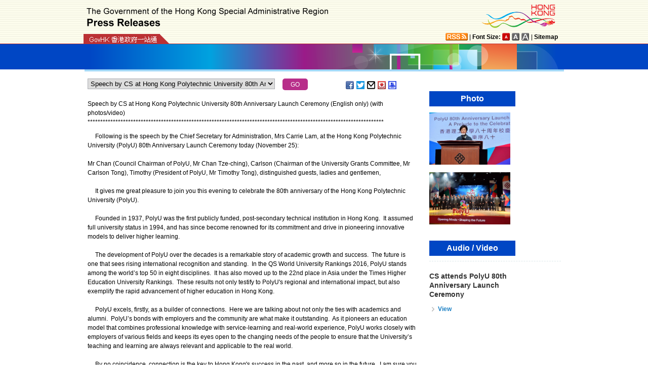

--- FILE ---
content_type: text/html
request_url: https://www.info.gov.hk/gia/general/201611/25/P2016112500555.htm
body_size: 6487
content:
<!DOCTYPE html>
<!-- Version Number = 01.01.14.08081 -->
<html>
<head>
	<meta http-equiv="X-UA-Compatible" content="IE=edge">
	<meta http-equiv="Cache-Control" content="no-cache, no-store, must-revalidate" />
	<meta http-equiv="Pragma" content="no-cache" />
	<meta http-equiv="Expires" content="0" />	<meta http-equiv="Content-Type" content="text/html; charset=utf-8" />
	<title>Speech by CS at Hong Kong Polytechnic University 80th Anniversary Launch Ceremony (English only) (with photos/video)</title>
	<meta name="description" content="Following is the speech by the Chief Secretary for Administration, Mrs Carrie Lam, at the Hong Kong Polytechnic University (PolyU) 80th Anniversary Launch Ceremony today (November 25):

..."/>
		<meta property="og:title" content="Speech by CS at Hong Kong Polytechnic University 80th Anniversary Launch Ceremony (English only) (with photos/video)"/>
		<meta property="og:image" content="http://gia.info.gov.hk/general/201611/25/P2016112500555_photo_1109892.jpg"/>
		<meta property="og:description" content="Following is the speech by the Chief Secretary for Administration, Mrs Carrie Lam, at the Hong Kong Polytechnic University (PolyU) 80th Anniversary Launch Ceremony today (November 25):

..."/>
		
	<link href="/gia/css/public.css?1.0.20160318" rel="stylesheet" type="text/css">
	<link href="/gia/js/fancybox/jquery.fancybox.css?1.0.20160318" rel="stylesheet" type="text/css">
	
	<script src="/gia/js/jeasyUI/jquery-1.11.1.min.js?1.0.20160318" type="text/javascript"></script>
	
	<script type="text/javascript">
	
	$(function()
	{	  
		var url = 'select_en.htm?' + Math.random()*Math.random();
		$("#includedContent").load(url,function(){
			$('#selectManual option[value="P2016112500555"]').attr("selected", "selected");		
		}); 
	});
	function handleSelect()
	{
		var x = document.getElementById("selectManual").selectedIndex;
		window.location = document.getElementsByTagName("option")[x].value+".htm";
	}		
	</script>
	
	<script src="/gia/js/ui.js?1.0.20160318" type="text/javascript"></script>
	<script src="/gia/js/changefont.js?1.0.20160318" type="text/javascript"></script>
	<script src="/gia/js/fancybox/jquery.fancybox.js?1.0.20160318" type="text/javascript"></script>
	<script src="http://bit.ly/javascript-api.js?version=latest&amp;login=dchkisd&amp;apiKey=R_02afecc2e288a81ef21669b36da33665" language="javascript" type="text/javascript"></script>
	<script src="/gia/js/share.js?1.0.20160318" type="text/javascript"></script>
	<script src="/gia/js/jquery.getStyleObject.js?1.0.20160318"></script>
	<script src="/gia/js/headlinestarbar.js?1.0.20160318"></script>
	
    <!--[if IE 8]>     
	<link href="/gia/css/IE8.css?1.0.20160318" rel="stylesheet" type="text/css">
	<![endif]-->
</head>

<body>
	<a id="skiptocontent" href="#contentBody" class="access">Go to main content</a>
	<script type="text/javascript">
		$(document).ready(function () {
			resizeStarDivider('E');
			if ((/iPhone|iPod|iPad|Android|BlackBerry/).test(navigator.userAgent)) {
				$(".icon_save").css("display","none");
			};
		});
	</script>
	<div id="header">
		<div class="wrapper">
			<a name="TOP"></a>
			<h1><img width="479" src="/gia/images/header_pressreleases_x2.png" alt="The Government of the Hong Kong Special Administrative Region - Press Releases" title="The Government of the Hong Kong Special Administrative Region - Press Releases" border="0"></h1>
			<span class="logo_HK"><a href="http://www.brandhk.gov.hk" class="logo_hk_en">
				<img class="b0" src="/gia/images/header_HK_logo_x2.png" alt="Brand Hong Kong" height="52px" width="153px" />
			<span style="display:none;">Brand HK</span></a></span>
			<span class="gov1">
				<a href="http://www.gov.hk/en/residents/" class="homePageURL" target="_blank"><img src="/gia/images/govLink_tc.png" class="hdrLnk b0" id="hdrGovLnk" alt="GovHK" title="GovHK"></a>
				
				<div class="clearboth"></div>
			</span>
			
			<div class="header_right">
				<a href="http://www.gov.hk/en/about/rss.htm" class="logo_rss" alt="RSS"></a> | <b>Font Size:</b> 
				<a id="f1" href="javascript:void(0);" onclick="changefontSize(1);resizeStarDivider('E');" class="font_size_btn btn_font_size_1_on" title="Default font size" alt="Default font size"></a>
				<a id="f2" href="javascript:void(0);" onclick="changefontSize(2);resizeStarDivider('E');" class="font_size_btn btn_font_size_2" title="Larger font size" alt="Larger font size"></a>
				<a id="f3" href="javascript:void(0);" onclick="changefontSize(3);resizeStarDivider('E');" class="font_size_btn btn_font_size_3" title="Largest font size" alt="Largest font size"></a> | <a href="http://www.gov.hk/en/about/sitemap.htm"><b>Sitemap</b></a>
				<div class="clearboth"></div>
			</div>
			<!--div id="testing" style="position:absolute;color:red;font:arial;font-size:25pt;left:390px;bottom:30px;font-weight:bold;">[Testing]</div-->
		</div>
	</div>

<div id="headerBanner">
  <div class="wrapper"></div>
</div>
<div id="contentBody">

  <div class="colLeft">
  <div class="rel" style="margin-top:-10px;">
  <div id="includedContent"></div>
	<div class="left">
		<INPUT TYPE=submit class="submitBtnSmall" name=submit value="GO" onclick="handleSelect();return false;">
	</div>
	<div class="sharePost">
		<a href="javascript:shareFacebook()" class="icon_facebook" title="Share on Facebook" alt="Share on Facebook"></a>
		<a href="javascript:shareGooglePlus()" class="icon_google_plus" title="Share on Google Plus" alt="Share on Google Plus"></a>
		<a href="javascript:shareTwitter()" class="icon_twitter" title="Share on Twitter" alt="Share on Twitter"></a>
		<a href="MAILTO:?subject=Press%20Release%20%3A%20Speech%20by%20CS%20at%20Hong%20Kong%20Polytechnic%20University%2080th%20Anniversary%20Launch%20Ceremony%20%28English%20only%29%20%28with%20photos%2Fvideo%29&body=http%3A%2F%2Fwww.info.gov.hk%2Fgia%2Fgeneral%2F201611%2F25%2FP2016112500555.htm" target="_blank" class="icon_mailto" title="Email" alt="Email"></a>
		<!--a href="P2016112500555.txt" class="icon_save" title="Right Click to Save"></a-->		
		<a href="/cgi-bin/isd/gia/savefile.pl" class="icon_save" title="Save" alt="Save"></a>
		<a href="P2016112500555p.htm" class="icon_print" title="Print" alt="Print"></a>
	</div>
  </div>
  
  <div class="clearboth"></div>
	<div>&nbsp;</div>
	<div class="rel">
		<div class="fontSize1" style="display:none">Speech by CS at Hong Kong Polytechnic University 80th Anniversary Launch Ceremony (English only) (with photos/video)</div>
		<div class="fontSize1" id="PRHeadline">
			<span id="PRHeadlineSpan">Speech by CS at Hong Kong Polytechnic University 80th Anniversary Launch Ceremony (English only) (with photos/video)</span>
		</div>
		<div id="starBar" class="fontSize1">******************************************************************************************</div>
		<div id="starBarSpacing"></div>
	</div>
	
	<span id="pressrelease" class="fontSize1">
	&nbsp;&nbsp;&nbsp;&nbsp; Following is the speech by the Chief Secretary for Administration, Mrs Carrie Lam, at the Hong Kong Polytechnic University (PolyU) 80th Anniversary Launch Ceremony today (November 25):<br />
&nbsp;<br />
Mr Chan (Council Chairman of PolyU, Mr Chan Tze-ching), Carlson (Chairman of the University Grants Committee, Mr Carlson Tong), Timothy (President of PolyU, Mr Timothy Tong), distinguished guests, ladies and gentlemen,<br />
<br />
&nbsp;&nbsp;&nbsp;&nbsp; It gives me great pleasure to join you this evening to celebrate the 80th anniversary of the Hong Kong Polytechnic University (PolyU).<br />
<br />
&nbsp;&nbsp;&nbsp;&nbsp; Founded in 1937, PolyU was the first publicly funded, post-secondary technical institution in Hong Kong.&nbsp; It assumed full university status in 1994, and has since become renowned for its commitment and drive in pioneering innovative models to deliver higher learning.<br />
&nbsp;<br />
&nbsp;&nbsp;&nbsp;&nbsp; The development of PolyU over the decades is a remarkable story of academic growth and success.&nbsp; The future is one that sees rising international recognition and standing.&nbsp; In the QS World University Rankings 2016, PolyU stands among the world&rsquo;s top 50 in eight disciplines.&nbsp; It has also moved up to the 22nd place in Asia under the Times Higher Education University Rankings.&nbsp; These results not only testify to PolyU&#39;s regional and international impact, but also exemplify the rapid advancement of higher education in Hong Kong.<br />
&nbsp;<br />
&nbsp;&nbsp;&nbsp;&nbsp; PolyU excels, firstly, as a builder of connections.&nbsp; Here we are talking about not only the ties with academics and alumni.&nbsp; PolyU&rsquo;s bonds with employers and the community are what make it outstanding.&nbsp; As it pioneers an education model that combines professional knowledge with service-learning and real-world experience, PolyU works closely with employers of various fields and keeps its eyes open to the changing needs of the people to ensure that the University&rsquo;s teaching and learning are always relevant and applicable to the real world.<br />
&nbsp;<br />
&nbsp;&nbsp;&nbsp;&nbsp; By no coincidence, connection is the key to Hong Kong&#39;s success in the past, and more so in the future.&nbsp; I am sure you have heard of China&rsquo;s Belt and Road initiative already.&nbsp; This national strategy aims to strengthen policy co-ordination, infrastructural connectivity, unimpeded trade, financial integration and people-to-people bonds amongst over 60 countries on three continents.&nbsp; It offers unlimited growth prospect.&nbsp; Hong Kong will play a significant role in this visionary blueprint as a super-connector.&nbsp; And beyond Asia, the global economic and cultural shift is also moving in our favour.&nbsp; It is all the more important for us to open our minds, build up networks and be a part of this promising future.<br />
&nbsp;<br />
&nbsp;&nbsp;&nbsp;&nbsp; Our universities will have a crucial role to play in all these endeavours.&nbsp; Universities are where new ideas emerge and develop, where different cultures interact, and where society&rsquo;s future is shaped.&nbsp; For the connections that we need, PolyU is weaving an effective global network which further facilitates educational development and cultural exchanges.&nbsp; PolyU was one of the co-founders of the University Alliance of the Silk Road in 2015, and the Alliance now has connected 124 universities from 32 countries and regions.&nbsp; A range of activities have been organised to broaden students&#39; horizons and enrich their understanding about the Belt and Road countries.&nbsp; It is encouraging to see PolyU&rsquo;s remarkable progress on this front.<br />
&nbsp;<br />
&nbsp;&nbsp;&nbsp;&nbsp; Hong Kong is also well placed to take bigger strides towards innovation and technology, which brings me to my second point - that PolyU is a pioneer.<br />
&nbsp;<br />
&nbsp;&nbsp;&nbsp;&nbsp; Research is an important element here.&nbsp; It informs teaching and advances the frontiers of knowledge and technology.&nbsp; It constitutes an engine driving Hong Kong towards a knowledge-based economy.&nbsp; There is general consensus about the need for stepping up mid-stream research in our universities and translating research results into application.&nbsp; That is why the Government has earmarked $2 billion for the Innovation and Technology Bureau to encourage institutions funded by the University Grants Committee to carry out mid-stream translational research.<br />
&nbsp;<br />
&nbsp;&nbsp;&nbsp;&nbsp; PolyU has a very good foundation in this regard.&nbsp; Charged with the vision to excel in applied research, it has pioneered numerous projects of the kind over the years.&nbsp; The Government plans to roll out a $500 million Innovation and Technology Fund for Better Living next year to finance projects that make use of innovative ideas and technologies to improve our daily living in areas of transport, education, environment, and healthcare.&nbsp; I believe PolyU can make the most from the initiative to further apply its strengths as a pioneer.<br />
&nbsp;<br />
&nbsp;&nbsp;&nbsp;&nbsp; PolyU has a sterling record in applied research.&nbsp; For illustration, I need only to name a few examples:<br />
&nbsp;<br />
&nbsp;&nbsp;&nbsp;&nbsp; First, PolyU&rsquo;s proprietary optical fibre sensing technology in monitoring railway has been adopted in Hong Kong and in the Beijing-Shanghai High-Speed Rail.&nbsp; More recently, the technology has also been adopted overseas, in metro lines in Singapore.<br />
&nbsp;<br />
&nbsp;&nbsp;&nbsp;&nbsp; Second, to capitalise on the opportunities offered by the fast-growing global aviation industry and the Government&rsquo;s plan to build the third runway at Chek Lap Kok, PolyU has partnered with Boeing to establish Hong Kong&rsquo;s first Aviation Services Research Centre, and launched programmes in aviation engineering and management.<br />
&nbsp;<br />
&nbsp;&nbsp;&nbsp;&nbsp; Third, the camera pointing system that PolyU jointly developed with the China Academy of Space Technology landed on the moon in 2013.&nbsp; It was the first Hong Kong-made instrument deployed in the Chinese lunar exploration programme.<br />
&nbsp;<br />
&nbsp;&nbsp;&nbsp;&nbsp; Lastly, the home-grown electric vehicle &quot;mycar&quot; that PolyU jointly developed with EuAuto Technology Limited was launched in 2009.&nbsp; It was the first Hong Kong-developed vehicle which fully complied with European standards.<br />
&nbsp;<br />
&nbsp;&nbsp;&nbsp;&nbsp; I guess you are all as excited as I am to learn about more of PolyU&#39;s breakthroughs.&nbsp; The long list of its achievements over the past 80 years is full of shining examples, and I am sure the University will carry on striving for excellence and continue to expand the list.&nbsp; Ladies and gentlemen, may I invite all of you to join me in wishing PolyU every success in its future endeavours.<br />
&nbsp;<br />
&nbsp;&nbsp;&nbsp;&nbsp; Thank you very much.
	
	<div>&nbsp;</div>
	<div class="mB15 f15">Ends/Friday, November 25, 2016
	<br/>
	 Issued at HKT 20:40
	</div>
	<div style="margin-top:10px;">
	 NNNN
	</div>	 
	
	</span>
	
	<div class="btm_btn">
		<a href="/gia/ISD_public_Calendar_en.html" class="newAch">Archives</a>&nbsp;&nbsp;
		<a href="/gia/general/201611/24.htm" class="newAch mL5">Yesterday's Press Releases</a>&nbsp;&nbsp;
		<a href="/gia/general/201611/25.htm" class="newAch" style="position:absolute;right:110px;bottom:0px;">Back to Index Page</a>
		<a href="#" class="backTop" style="position:absolute;right:0px;bottom:0px;">Back to top</a>
		<div class="clearboth"></div>
	</div>
	<div style="padding-top:10px">
		<a href="/gia/general/today.htm" class="newAch">Today's Press Releases</a>&nbsp;&nbsp;
	</div>
  </div>
<div class="colRight fontSize1">
  
	
	<h2>Photo</h2>
	<div class="pad10">
		
		<a class='fancybox' data-fancybox-group='gallery' href='http://gia.info.gov.hk/general/201611/25/P2016112500555_photo_1109892.jpg' title='The Chief Secretary for Administration, Mrs Carrie Lam, speaks at the Hong Kong Polytechnic University 80th Anniversary Launch Ceremony today (November 25).'><img src='http://gia.info.gov.hk/general/201611/25/P2016112500555_photo_1109892t.jpg' style="max-height:160px; max-width:160px; margin:5px 0px;" alt="The Chief Secretary for Administration, Mrs Carrie Lam, speaks at the Hong Kong Polytechnic University 80th Anniversary Launch Ceremony today (November 25)." /></a>
		<div class="clearboth"></div>
		
		<a class='fancybox' data-fancybox-group='gallery' href='http://gia.info.gov.hk/general/201611/25/P2016112500555_photo_1109893.jpg' title='The Chief Secretary for Administration, Mrs Carrie Lam (front row, centre); Council Chairman of Hong Kong Polytechnic University, Mr Chan Tze-ching (front row, eighth right); President of Hong Kong Polytechnic University, Professor Timothy Tong (front row, eighth left); Chairman of the University Grants Committee, Mr Carlson Tong (front row, seventh right); the Secretary for Transport and Housing, Professor Anthony Cheung Bing-leung (front row, seventh left); the Secretary for Labour and Welfare, Mr Matthew Cheung Kin-chung (front row, sixth right); the Secretary for Education, Mr Eddie Ng Hak-kim (front row, sixth left); the Secretary for the Environment, Mr Wong Kam-sing (front row, fifth right); the Secretary for Innovation and Technology, Mr Nicholas W Yang (front row, fifth left); and other guests at the Hong Kong Polytechnic University 80th Anniversary Launch Ceremony today (November 25).'><img src='http://gia.info.gov.hk/general/201611/25/P2016112500555_photo_1109893t.jpg' style="max-height:160px; max-width:160px; margin:5px 0px;" alt="The Chief Secretary for Administration, Mrs Carrie Lam (front row, centre); Council Chairman of Hong Kong Polytechnic University, Mr Chan Tze-ching (front row, eighth right); President of Hong Kong Polytechnic University, Professor Timothy Tong (front row, eighth left); Chairman of the University Grants Committee, Mr Carlson Tong (front row, seventh right); the Secretary for Transport and Housing, Professor Anthony Cheung Bing-leung (front row, seventh left); the Secretary for Labour and Welfare, Mr Matthew Cheung Kin-chung (front row, sixth right); the Secretary for Education, Mr Eddie Ng Hak-kim (front row, sixth left); the Secretary for the Environment, Mr Wong Kam-sing (front row, fifth right); the Secretary for Innovation and Technology, Mr Nicholas W Yang (front row, fifth left); and other guests at the Hong Kong Polytechnic University 80th Anniversary Launch Ceremony today (November 25)." /></a>
		<div class="clearboth"></div>
		
	</div>
	
  <h2>Audio / Video</h2>
  <div>
		
		<div class="RHSSubSession">
			
			<div class="mT10 sessionHdr video_text wrap_txt">CS attends PolyU 80th Anniversary Launch Ceremony</div>
		</div>
		
		<div class="RHSSubSession" style="border:none;margin-top:0;padding-top:0px;">
			<div class="sessionGrp">
				<a href="http://isdhk-webcast-004.dedicatedserver.hk/vod?id=4569&video=avc/news/2016/cs/cs2511.mp4" class="left mT5 mL10 videsLnkArrow mL10"><span>View</span></a>
			</div>
		</div>	
		<div class="clearboth"></div> 
		
  </div>
  <div class="clearboth"></div>
  

</div>
<div class="clearboth"></div></div>
<div id="footer">
	<div class="wrapper">
		<!--a href="/gia/ISD_public_important_notice_en.html" class="left mT10">Important Notices</a-->
			<div class="right">
				<a href="http://www.webforall.gov.hk/recognition_scheme" target="_blank" class="logo_webforall" title="Web Accessibility Recognition Scheme" alt="Web Accessibility Recognition Scheme"></a>
				<a href="http://www.w3.org/WAI/WCAG2AA-Conformance" rel="external" target="_blank" class="logo_wcag" title="Level Double-A conformance, W3C WAI Web Content Accessibility Guidelines 2.0" alt="Level Double-A conformance, W3C WAI Web Content Accessibility Guidelines 2.0"></a>
			</div>
			<div class="clearboth">
		    </div>
	</div>
</div>

<script language="JavaScript" type="text/javascript">
$(".fancybox").fancybox({
	wrapCSS    : 'fancybox-custom',
	closeClick : false,
	loop:true,
	openEffect : 'none',

	helpers : {
		title : {
			type : 'inside'
		},
		overlay : {closeClick: true}
	},

	afterLoad : function() {
		var sp = arguments[0].href;
		var tmpStr = this.title.replace(new RegExp('\"','gm'),"&quot;")
        					  .replace(new RegExp('\'','gm'),"&#39")
  						      .replace(new RegExp('\r\n','gm'),'<br/>')
                              .replace(new RegExp('\n','gm'),'<br/>')
	                          .replace(new RegExp('\r','gm'),'<br/>');
		
		this.title = '<table><tr><td>' + tmpStr + '</td></tr></table>';
	}
});


</script>

</body>
</html>


--- FILE ---
content_type: text/html
request_url: https://www.info.gov.hk/gia/general/201611/25/select_en.htm?0.12391686913302961
body_size: 2324
content:

  <select id="selectManual" class="left" style="width:370px;white-space: nowrap;">
	
    <option value="P2016112500977">Updates on CFS&#39; investigation on canned fish from Japan suspected to contain foreign matters</option>
	
    <option value="P2016112500572"><span>Speech by SCED at 2016 HK4As Kam Fan Awards Presentation Gala (English only)</span></option>
	
    <option value="P2016112500555">Speech by CS at Hong Kong Polytechnic University 80th Anniversary Launch Ceremony (English only) (with photos/video)</option>
	
    <option value="P2016112500887">HKMA welcomes launch of Shenzhen-Hong Kong Stock Connect</option>
	
    <option value="P2016112500871"><span>Preparation for extreme rainfall recommended by </span><span>Slope </span><span>S</span><span>afety Technical Review Board</span></option>
	
    <option value="P2016112500696"><span>HKSAR Government welcomes official launch of Shenzhen-Hong Kong Stock Connect</span></option>
	
    <option value="P2016112500554">Build a Secure Cyberspace 2016&nbsp;seminar raises public awareness&nbsp;of guarding against cyber attacks (with photos)</option>
	
    <option value="P2016112500827">Special traffic arrangements on Sunday</option>
	
    <option value="P2016112500814">Special traffic arrangements on Hong Kong Island</option>
	
    <option value="P2016112500781">Meetings of Legislative Council and its Committees</option>
	
    <option value="P2016112500420">BFAC welcomes Government&#39;s continuous efforts to facilitate business compliance</option>
	
    <option value="P2016112500737">S for IT visits Kwun Tong District (with photos)</option>
	
    <option value="P2016112500665">HA releases Medication Safety Bulletin</option>
	
    <option value="P2016112500725"><span>Illegal worker jailed</span></option>
	
    <option value="P2016112500722">Hong Kong bans import of poultry meat and products from Gyeonggi-do Province, Korea</option>
	
    <option value="P2016112500715"><span>Update on cluster of </span>Methicillin-resistant Staphylococcus Aureus <span>cases in Tuen Mun Hospital</span></option>
	
    <option value="P2016112500208">Effective Exchange Rate Index</option>
	
    <option value="P2016112500545">Update on number of dengue fever cases</option>
	
    <option value="P2016112500551"><span>CE appoints Tommy Cheung and Martin Liao as ExCo members</span></option>
	
    <option value="P2016112500582">FS to visit Beijing</option>
	
    <option value="P2016112500511">Appointments made to Appeal Board on Public Meetings and Processions</option>
	
    <option value="P2016112300724">Re-appointments of lay members of HKICPA Council</option>
	
    <option value="P2016112500346">Demand notes for Government rent issued</option>
	
    <option value="P2016112500334">SED to visit Malaysia to strengthen education co-operation</option>
	
    <option value="P2016112500294"><span>Grading of beach water quality released</span></option>
	
    <option value="P2016112500521">Temporary suspension of postal services to Guatemala</option>
	
    <option value="P2016112500335">Auction of traditional vehicle registration marks to be held on December 10</option>
	
    <option value="P2016112500358">Speech by CS at opening ceremony of Special Olympics Hong Kong 40th Anniversary Invitational Games (English only) (with photo)</option>
	
    <option value="P2016112500333"><span>Cantonese opera stars and young talents to perform classics excerpts</span></option>
	
    <option value="P2016112500359">Anhui Acrobatic Troupe of China to perform acrobatic theatre show &quot;MeiLi&#39;s Dream&quot;</option>
	
    <option value="P2016112500317">Hong Kong Customs combats distribution of infringing tutorial notes</option>
	
    <option value="P2016112500315"><span>Applications invited for operating green minibus routes</span></option>
	
    <option value="P2016112500255">Regulations to implement Resolution 2231 of United Nations Security Council against Iran gazetted</option>
	
    <option value="P2016112500205">Modifications to Kam Tin South road works gazetted</option>
	
    <option value="P2016112200465">First Greater Pearl River Delta Conservation Training Workshop begins in Hong Kong</option>
	
    <option value="P2016112500248">Revised Tai Po Road widening works proposed</option>
	
    <option value="P2016112500250">Voters called on to take part in Hong Kong Arts Development Council nomination exercise</option>
	
    <option value="P2016112500199">Appointments to Hospital Authority</option>
	
    <option value="P2016112400779">Standing Committee on Company Law Reform publishes annual report</option>
	
    <option value="P2016112400751">Road works near West Rail Kam Sheung Road Station authorised</option>
	
    <option value="P2016112500183">Proposed sewerage works for development at Kam Tin South, Yuen Long, approved</option>
	
    <option value="P2016112500238">Appointments to the Property Management Services Authority</option>
	
    <option value="P2016112400587">LD to hold occupational health public talks</option>
	
    <option value="P2016112200705">Hongkong Post holiday arrangements for Christmas</option>
	
    <option value="P2016112500219">Red flags hoisted at some beaches</option>
	
    <option value="P2016112400747">Electronic licensing system on dutiable commodities to commence in January 2017</option>
	
    <option value="P2016112500110">Fatal traffic accident in Airport</option>
	
    <option value="P2016112401029"><span>HKETO, Brussels promotes Belt and Road opportunities in Hong Kong to businesses in Trieste, Italy (English only) (with photos)</span></option>
	
  </select>
  

--- FILE ---
content_type: application/javascript
request_url: https://www.info.gov.hk/gia/js/ui.js?1.0.20160318
body_size: 412
content:
function pageSwitch(e) {
	$(".highlighted").removeClass("highlighted");
	e.addClass("highlighted");
}

function fileSwap(s, flagOn) {
	if (flagOn) {
		//var spStr = s.split(".");
		//return spStr[0] + "_on." + spStr[1];
		return s.substring(0,s.length-4)+"_on."+s.substring(s.length-3,s.length);
	} else {
		return s.replace("_on", "");
	}
}

function swapTabContent(e) {
	var id=e.attr("id");
	
	$(".subTabContent_on").removeClass("subTabContent_on");
	$("#"+id+"Div").addClass("subTabContent_on");
}

$(function() {
	//Header Link Hover effect
	$(".hdrLnk").hover(function(event) {
		$(this).attr("src", fileSwap($(this).attr("src"), true));
	}, function(event) {
		$(this).attr("src", fileSwap($(this).attr("src"), false));
	});
	
	
});

$(document).ready(function () {
	$(".icon_save").attr("href","/gia/downloadFile.php");
});


--- FILE ---
content_type: application/javascript
request_url: https://www.info.gov.hk/gia/js/share.js?1.0.20160318
body_size: 1079
content:
var currentPath = escape(document.URL);

function shareFacebook()
{
	var currentPath = escape(document.URL);
	var extLink = 'http://www.facebook.com/share.php?u=';
	var pageTitle = escape(document.title);
	window.open(extLink + currentPath + '&t=' + pageTitle);
}

function shareMyspace()
{
	var extLink = 'http://www.myspace.com/Modules/PostTo/Pages/?u=';
	var pageTitle = escape(document.title);
	window.open(extLink + currentPath + '&t=' + pageTitle + '&c=%3Ca+href%3D%22' + currentPath + '%22%3E' + pageTitle + '%3C%2Fa%3E');
}

var result;
// wait until page is loaded to call API
BitlyClient.addPageLoadEvent(function(){
	BitlyCB.myShortenCallback = function(data) {
		// this is how to get a result of shortening a single url
		for (var r in data.results) {
			result = data.results[r];
			result['longUrl'] = r;
			break;
		}
//		alert(result['shortUrl']);
	}
	BitlyClient.shorten(document.location, 'BitlyCB.myShortenCallback');
});
	

function shareTwitter()
{
	var extLink = 'https://twitter.com/share?url=';
	var pageTitle = escape(document.title);	
	window.open(extLink + currentPath + '&text=' + document.title);
	//window.open(extLink + currentPath + '&text=' + pageTitle);
	
//{ window.open("https://twitter.com/share?url="+ encodeURIComponent(window.location.href)+"&text="+document.title, '', 'menubar=no,toolbar=no,resizable=yes,scrollbars=yes,height=300,width=600');return false; }
 
// { window.location.href="https://twitter.com/share?url="+ encodeURIComponent(window.location.href)+"&text="+document.title; }
 
 
}
	
/*function shareTwitter()
{
	if (!result)	return;
	var extLink = 'http://twitter.com/home?status=';
	var pageTitle = encodeURI(document.title);
	//window.open(extLink + pageTitle + '%3A+' + result['shortUrl']);
	var url = window.location;
	window.open("https://twitter.com/share?text="+pageTitle+'%3A+'+"&"+"url="+encodeURIComponent(url));
}*/
	// +'%3A+'+"&"+"url="+encodeURIComponent(url)
function emailFriend()
{
	NewWindow('/football/english/email-a-friend_popup.aspx?url='+currentPath+'&title='+escape(d.title), 'emailPop', 540, 610, 'yes', 'yes');
}

function shareXanga()
{
	var currentPath = escape(document.URL);
	var extLink = "http://www.xanga.com/private/editorx.aspx?t=";
	var pageTitle = escape(document.title);
	window.open(extLink + pageTitle + '&u=' + currentPath);
}

function shareYahoo()
{
	var currentPath = escape(document.URL);
	var extLink = "http://bookmarks.yahoo.com/toolbar/savebm?opener=tb&u=";
	var pageTitle = escape(document.title);
	window.open(extLink + currentPath + '&t=' + pageTitle);
}

function shareGoogle()
{
	var currentPath = escape(document.URL);
	var extLink = "https://www.google.com/accounts/ServiceLogin?hl=en&continue=https://www.google.com/bookmarks/mark%3Fop%3Dedit%26bkmk%3D";
	var pageTitle = escape(document.title);
	window.open(extLink + currentPath + '&title=' + pageTitle + '&nui=1&service=bookmarks');
}

function shareWeibo()
{
	var currentPath = escape(document.URL);
	var extLink = "http://v.t.sina.com.cn/share/share.php?title=";
	var pageTitle = encodeURI(document.title);
	window.open(extLink + pageTitle + '&url=' + currentPath + '&source=bookmark');
}

function shareDelicious()
{
	var currentPath = escape(document.URL);
	var extLink = "http://delicious.com/save?v=5&noui&jump=close&url=";
	var pageTitle = document.title;
	window.open(extLink + currentPath + '&title=' + pageTitle);
}

function shareGooglePlus()
{
	var currentPath = escape(document.URL);
	var extLink = "https://plus.google.com/share?";
	var pageTitle = encodeURI(document.title);
	window.open(extLink + 'url=' + currentPath + '&title=' + pageTitle );
}